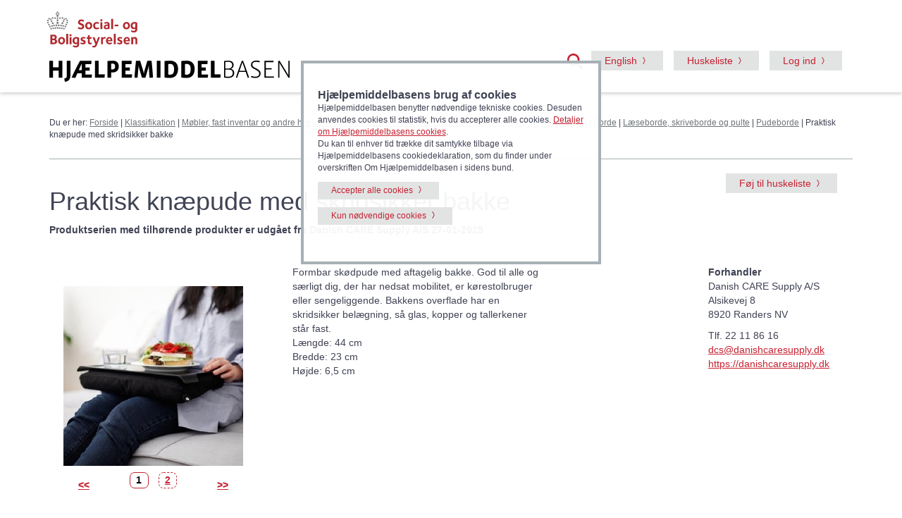

--- FILE ---
content_type: text/html
request_url: https://hmi-basen.dk/r11x.asp?forhandler=56028&hminr=109677
body_size: 16657
content:
<!doctype html><html lang='da' class='no-js'><head><meta http-equiv='Content-Type' content='text/html;charset=UTF-8' /><meta http-equiv='Content-Style-Type' content='text/css' /><meta http-equiv='Content-Language' CONTENT='da' /><meta name='publisher' content='Social- og Boligstyrelsen' /><title>Praktisk knæpude med skridsikker bakke fra Danish CARE Supply A/S &#45; Hjælpemiddelbasen</title><meta name='description' content='Formbar skødpude med aftagelig bakke. God til alle og særligt dig, der har nedsat mobilitet, er kørestolbruger eller sengeliggende. Bakkens overflade har en skridsikker belægning, så glas, kopper og tallerkener står fast.
Længde: 44 cm
Bredde: 23 cm
Højde: 6,5 cm
' /><meta http-equiv='X-UA-Compatible' content='IE=edge,chrome=1' /><meta name='viewport' content='width=device-width, initial-scale=1.0' /><link rel='stylesheet' href='/css/bootstrap337.min.css' /><script src='https://cdn.jsdelivr.net/npm/@popperjs/core@2.11.8/dist/umd/popper.min.js' integrity='sha384-I7E8VVD/ismYTF4hNIPjVp/Zjvgyol6VFvRkX/vR+Vc4jQkC+hVqc2pM8ODewa9r' crossorigin='anonymous'></script><link rel='stylesheet' href='/css/styleboot5.css' /><link rel='shortcut icon' href='/favicon.ico' /><script type='text/javascript' language='javascript' src='/js/script.js'></script><script src='https://code.jquery.com/jquery-4.0.0.min.js' integrity='sha256-OaVG6prZf4v69dPg6PhVattBXkcOWQB62pdZ3ORyrao=' crossorigin='anonymous'></script><link rel='stylesheet' href='https://code.jquery.com/ui/1.14.0/themes/smoothness/jquery-ui.css'><script src='https://code.jquery.com/ui/1.14.0/jquery-ui.min.js' integrity='sha256-Fb0zP4jE3JHqu+IBB9YktLcSjI1Zc6J2b6gTjB0LpoM=' crossorigin='anonymous'></script><script src='https://cdn.jsdelivr.net/npm/bootstrap@5.3.8/dist/js/bootstrap.min.js' integrity='sha384-G/EV+4j2dNv+tEPo3++6LCgdCROaejBqfUeNjuKAiuXbjrxilcCdDz6ZAVfHWe1Y' crossorigin='anonymous'></script>
	<script type="text/javascript" language="javascript">
		
		$(function() {
			$('#searchterm').autocomplete({
				source: '/source.asp',
				minLength: 3,
				 messages: {
					noResults: 'Ingen resultater',
					results: function(amount) {
						return amount + ' resultat(er), brug piltasterne op og ned for at navigere i listen.'
					}
				}
		});
		});
		
	</script><meta name='format-detection' content='telephone=no'/></head><body><div role='navigation'><a href='#content' class='visuallyhidden focusable'>Gå til hovedindhold</a><header><div class='col-xs-12 text-right2 reducemargintop2' id='google_translate_element'></div><div class='container' style='position: relative;'><div class='row'><div class='col-xs-8 col-sm-4 col-lg-7 text-center'><img src='/img/socialbostyrelsen_logo.svg' class='img-responsive soclogo hidden-xs' alt='Social- og Boligstyrelsen'><img src='/img/socialbostyrelsen_logo.svg' class='img-responsive soclogo2 hidden-sm hidden-md hidden-lg' alt='Social- og Boligstyrelsen'><a href='/' title='Gå til forsiden'><img src='/img/hjaelpemiddelbasen_logo.svg' alt='Hjælpemiddelbasen' class='logo img-responsive'></a></div><div class='col-xs-4 col-sm-8 col-lg-5 text-right soclogo3'>
	<script type="text/javascript">
	  function setCookie(c_name,value,expiredays) {
			var exdate=new Date()
			exdate.setDate(exdate.getDate()+expiredays)
			document.cookie=c_name+ "=" +escape(value)+((expiredays==null) ? "" : ";expires="+exdate)
		}

		function getCookie(c_name) {
			if (document.cookie.length>0) {
				c_start=document.cookie.indexOf(c_name + "=")
				if (c_start!=-1) { 
					c_start=c_start + c_name.length+1 
					c_end=document.cookie.indexOf(";",c_start)
					if (c_end==-1) c_end=document.cookie.length
						return unescape(document.cookie.substring(c_start,c_end))
				} 
			}
			return null
		}
	onload=function(){
	document.getElementById('inclaout').checked = getCookie('inclaout')==1? true : false;
	}
	function set_check(){
	setCookie('inclaout', document.getElementById('inclaout').checked? 1 : 0, 100);
	}
	</script>
<a data-bs-toggle='collapse' href='#globalsearch' title='Åben søgefelt' role='button'><span class='searchmirror3'></span></a><a title='Skift til engelsk version' class='btn btn-default hidden-xs' href='/en/r11x.asp?forhandler=56028&amp;hminr=109677'><span lang='en'>English</span></a><a class='btn btn-default hidden-xs' href='/showlist.asp?mode=mylist'>Huskeliste</a><button class='btn btn-default toggleMinside hidden-xs'>Log ind</button> <a href='#' class='toggleMinside hidden-sm hidden-md hidden-lg pin'><img src='/img/burger.png' alt='menu' class='burger'><span class='badge'></span></a></div></div>
<script type="text/javascript">
function googleTranslateElementInit() {
  new google.translate.TranslateElement({pageLanguage: 'da'}, 'google_translate_element');
}
</script>

<script type="text/javascript" src="//translate.google.com/translate_a/element.js?cb=googleTranslateElementInit"></script>

<div id='globalsearch' class='row col-xs-12 col-md-4 collapse text-left pull-right'><section class='subsearch global' aria-labelledby='findh'><div class='subsearchform'><div class='col-xs-12 col-xs-offset-10 col-sm-offset-11'><a data-bs-toggle='collapse' href='#globalsearch' title='Luk'><span class='lukkryds2'></span></a></div><form name='form' id='form' action='/r6x.asp'><div class='input-group'><label for='searchterm' class='help-text2' id='findh'>Søg i Hjælpemiddelbasen</label><input type='search' name='searchterm' id='searchterm' class='form-control' autocomplete='off'><span class='input-group-btn'><button class='btn btn-default' type='submit' title='Søg'><span class='searchmirror2'></span></button></span></div></form>
	<span class="help-text"><input type="checkbox" id="inclaout" onchange="set_check();"><label for="inclaout" class="options">&nbsp;Inkludér udgåede produkter</label></span>
	</div></section></div><nav id='minside'><span class='closeMinside Minside'><a href='#' title=Luk><span class='lukkryds'></span></a></span><span class='hidden-sm hidden-md hidden-lg'><a title='Skift til engelsk version' href='/en/r11x.asp?forhandler=56028&amp;hminr=109677'><span lang='en'>Go to English version</span></a></span><hr><span class='hidden-sm hidden-md hidden-lg'><a class='' href='/showlist.asp?mode=mylist'>Huskeliste (tom)</span></a><hr class='hidden-sm hidden-md hidden-lg'><strong>Log ind</strong><ul><li><a href='/logon/logon.asp'>Forhandler</a></li><li><a href='/logon/logon2.asp?ftype=1'>Forhandler uden CVR</a></li><li><a href='/logon/logon2.asp'>Medlem af Forum</a></li></ul><hr><strong>Tilmeld</strong><ul><li><a href='/tilmeldsup.asp'>Bliv oprettet som forhandler</a></li><li><a href='/contactadd.asp?state=add'>Bliv medlem af Forum</a></li></ul><hr></nav></div></header><div class='container'><div class='row'><div class='col-xs-12'><div id='crumbtrail'><span class='crumb'>Du er her:  <a href="/indexdk.asp">Forside</a>&nbsp;&#124; <a href='r0x.asp'>Klassifikation</a> &#124; <a href="r7x.asp?linktype=iso&amp;linkinfo=18" title='Belysning, borde, stole, sæder og puder, senge, støttegreb, løfteplatforme, trappelifte, ramper m.m.'>Møbler, fast inventar og andre hjælpemidler til aktiviteter i indendørs og udendørs menneskeskabte miljøer</a> &#124; <a href="r8x.asp?linktype=iso&amp;linkinfo=1803" title='Fx læseborde, skriveborde, terapiborde.'>Borde</a> &#124; <a href="r9x.asp?linktype=iso&amp;linkinfo=180306" title='Læseborde, skriveborde og borde til billedforstørrende videosystemer (CCTV-borde).'>Læseborde, skriveborde og pulte</a> &#124; <a href='r4x.asp?linktype=iso&amp;linkinfo=18030603' title='Små borde med en pude på undersiden. Placeres i skødet når man sidder.'>Pudeborde</a> &#124; Praktisk knæpude med skridsikker bakke</span></div></div></div><hr></div><a id='content'></a></div><div role='main'><div class='container'><div class='row col-xs-12 hidden-md hidden-lg'><a href='/cart.asp?t=addprodid&prodid=56222' class='btn btn-default'>Føj til huskeliste</a></div><div class='row'><div class='col-xs-12 col-md-10'><h1>Praktisk kn&#230;pude med skridsikker bakke</h1></div><div class='row col-md-2 hidden-xs hidden-sm'><a href='/cart.asp?t=addprodid&prodid=56222' class='btn btn-default'>Føj til huskeliste</a></div></div><div class='row col-xs-12 addmarginbottom'><strong>Produktserien med tilhørende produkter er udgået fra Danish CARE Supply A/S 27-01-2025</strong></div><div class='row'><div id='c3' class='carousel'><ul><li class='slide'><a href='blobs/orig/56222.jpg' target='_blank' class='nobackground'><img src='blobs/snet/56222.jpg' title='Praktisk knæpude med skridsikker bakke - klik for at se billedet i fuld størrelse - åbner i nyt vindue' alt='Praktisk knæpude med skridsikker bakke' class='img-responsive'></a></li><li class='slide'><a href='blobs/orig/56222_2.jpg' target='_blank' class='nobackground'><img src='blobs/snet/56222_2.jpg' title='Praktisk knæpude med skridsikker bakke - klik for at se billedet i fuld størrelse - åbner i nyt vindue' alt='Praktisk knæpude med skridsikker bakke' class='img-responsive'></a></li></ul></div><br><br><script type='text/javascript' src='../js/carousel1.js'></script><div class='col-md-4 col-xs-12'>Formbar skødpude med aftagelig bakke. God til alle og særligt dig, der har nedsat mobilitet, er kørestolbruger eller sengeliggende. Bakkens overflade har en skridsikker belægning, så glas, kopper og tallerkener står fast.<br>Længde: 44 cm<br>Bredde: 23 cm<br>Højde: 6,5 cm<br></div><div class='col-md-2 col-xs-12 pull-right addtopmargin hidden-md hidden-lg'><p><strong>Forhandler</strong><br>Danish CARE Supply A/S<br>Alsikevej 8<br>8920&nbsp;Randers NV</p><p><a href='tel:22118616'>22 11 86 16</a><br><a href='mailto:dcs@danishcaresupply.dk'>dcs@danishcaresupply.dk</a><br><a href='https://danishcaresupply.dk' target='_blank'>https://danishcaresupply.dk</a></p></div><div class='col-md-2 col-xs-12 pull-right addrightmargin hidden-xs hidden-sm'><p><strong>Forhandler</strong><br>Danish CARE Supply A/S<br>Alsikevej 8<br>8920&nbsp;Randers NV</p><p class='hidden-sm hidden-md hidden-lg'><a href='tel:22118616'>22 11 86 16</a><br><a href='mailto:dcs@danishcaresupply.dk'>dcs@danishcaresupply.dk</a><br><a href='https://danishcaresupply.dk' target='_blank'>https://danishcaresupply.dk</a></p><p class='hidden-xs'>Tlf. 22 11 86 16<br><a href='mailto:dcs@danishcaresupply.dk'>dcs@danishcaresupply.dk</a><br><a href='https://danishcaresupply.dk' target='_blank'>https://danishcaresupply.dk</a></p></div></div><br><div class='row'><div class='col-md-2 col-xs-12'><strong>Klassificering</strong></div> <div class='col-md-10 col-xs-12'>18 03 06 03&nbsp;-&nbsp;Pudeborde</div></div><br><br><br><strong>Produktserien indeholder 1 produkt som er udgået.</strong><br>Klik på <a href='r11x.asp?forhandler=56028&hminr=109677&amp;iaout=1'>Inkludér udgåede produkter</a> for at vise udgåede produkter og for at undersøge om produktseriens HMI-nummer forhandles af andre.<br></div></div></div></div>

<footer>
		<div class='container'>
			<div class='row'>
			<div class='col-sm-4 col-md-3'><h2>Hjælpemiddelområdet</h2><ul><li><a href='/news.asp?newsid=12929&amp;x_newstype=30'>Begreber på hj&aelig;lpemiddelomr&aring;det</a></li><li><a href='/news.asp?newsid=10685&amp;x_newstype=30'>Bevilling & rådgivning</a></li><li><a href='/newslist.asp?cmd=reset&amp;x_newstype=16'>Principafgørelser på hjælpemiddelområdet</a></li><li><a href='/newslist.asp?cmd=reset&amp;x_newstype=37'>Indkøbsskabeloner - offentlige indkøb</a></li><li><a href='/newslist.asp?cmd=reset&amp;x_newstype=41'>Standarder for prøvning</a></li><li><a href='/appsearch.asp'>App søgning</a></li></ul></div><div class='col-sm-4 col-md-3'><h2>Om Hjælpemiddelbasen</h2><ul><li><a href='/news.asp?newsid=10689&amp;x_newstype=29'>Hjælpemiddelbasens indhold</a></li><li><a href='/news.asp?newsid=1442&amp;x_newstype=29'>Sitemap</a></li><li><a href='/news.asp?newsid=1441&amp;x_newstype=29'>Hjælpemiddelbasens anvendelse</a></li><li><a href='/news.asp?newsid=10688&amp;x_newstype=29'>Oprettelse af hjælpemidler i databasen</a></li><li><a href='/news.asp?newsid=4325&amp;x_newstype=29'>Åbne data</a></li><li><a href='/news.asp?newsid=1445&amp;x_newstype=29'>Betingelser for brug af data</a></li><li><a href='https://was.digst.dk/hmi-basen-dk' target='_blank' title='eksternt website - åbner i nyt vindue'>Tilgængelighedserklæring</a></li><li><a href='https://sbst.dk/om-os/organisation/persondatapolitik' target='_blank' title='- eksternt websted - åbner i nyt vindue'>Persondatapolitik</a></li><li><a href='/news.asp?newsid=11884&amp;x_newstype=29'>Cookiedeklaration</a></li><li><a href='/news.asp?newsid=10686&amp;x_newstype=29'>Spørgsmål & svar</a></li></ul></div><div class='col-sm-4 col-md-6 contact-info'><address><img src='/img/socialbostyrelsen_logo.svg' alt='Social- og Boligstyrelsen' class='img-responsive soclogo4 hidden-xs'><img src='/img/socialbostyrelsen_logo.svg' alt='Social- og Boligstyrelsen' class='img-responsive soclogo5 hidden-sm hidden-md hidden-lg'><strong>Hjælpemiddelbasen</strong><br>Social- og Boligstyrelsen<br>Lerchesgade 35, 5<br>5000 Odense C<ul><li><a href='/news.asp?newsid=1446&amp;x_newstype=29'>Kontakt</a></li></ul></address></div>
			</div>
		</div>
	</footer>
	<section class='cookie col-xs-12 col-md-4 col-md-offset-4'><div class='row'><h2 class="bigger2">Hjælpemiddelbasens brug af cookies</h2>Hjælpemiddelbasen benytter nødvendige tekniske cookies. Desuden anvendes cookies til statistik, hvis du accepterer alle cookies. <a data-bs-toggle="collapse" href="#morefields2">Detaljer om Hjælpemiddelbasens cookies</a>.<br>Du kan til enhver tid trække dit samtykke tilbage via Hjælpemiddelbasens cookiedeklaration, som du finder under overskriften Om Hjælpemiddelbasen i sidens bund.</div><div class="clearfix"></div><div class="row"><a class="btn btn-default addmargin3" href="/cart.asp?t=cookiest&cookiev=1">Accepter alle cookies</a><a href="/cart.asp?t=cookiest&cookiev=4" class="btn btn-default addmargin3">Kun nødvendige cookies</a></div><div class='clearfix'>&nbsp;</div><div id='morefields2' class='collapse'><h3 class="betweenwithlines">Detaljer om Hjælpemiddelbasens cookies</h3>
<h4>Nødvendige cookies</h4>
<ul>
<li>ASPSESSIONID... (1. parts session cookie. Bevarer brugertilstand på tværs af sider. Udløber ved sessionsophør.)</li>
<li>.ASPXFORMSAUTH (1. parts session cookie. Sættes efter log ind via NemLog-in. Bevarer brugertilstand på tværs af sider. Udløber ved sessionsophør.)</li>
<li>oiosamlSession (1. parts session cookie. Sættes efter log ind via NemLog-in. Bevarer brugertilstand på tværs af sider. Udløber ved sessionsophør.)</li>
<li>BIGipServer... (1. parts session cookie. Anvendes til belastningsbalancering af servere. Udløber ved sessionsophør)</li>
<li>googtrans (1. parts session cookie. Anvendes til oplysning om brugerens valgte sprog, såfremt brugeren anvender den inkluderede Google Oversæt funktion. Udløber ved sessionsophør.). Ved brug af Google Oversæt tjenesten, vil der blive sat 3. parts cookies fra Google, jf. <a href="https://policies.google.com/?hl=da" target="_blank" title="Eksternt website - åbner i nyt vindue">Google Privatliv og Vilkår</a> samt <a href="https://policies.google.com/technologies/cookies/embedded?hl=da-dk">Sådan anvender Google cookies</a>.</li>
<li>cookiest (1. parts cookie. Gemmer dit valg vedrørende brug af cookies på hmi-basen.dk. Udløber efter 1 år ved accept af alle cookies og efter 30 dage ved accept af kun nødvendige cookies.)</li>
<li>basencart1 (1. parts cookie. Gemmer id for de produktserier, der gemmes på din huskeliste. Gemmer desuden evt. bekræftelse på, at du ønsker at fjerne kontekstafhængige beskeder, fx beskeden om, at alle produktoplysninger er leveret af forhandlere. Udløber efter 1 år.)</li>
<li>inclaout (1. parts cookie. Gemmer indstilling vedrørende søgning efter udgåede produkter. Udløber efter 1 år.)</li>
</ul>
<h4>Statistik cookies</h4>
<ul>
<li>S9SESSIONID (3. parts session cookie. Anvendes til Virk.dk script til tælling af produktregistreringer i Hjælpemiddelbasen. Udløber ved sessionsophør).</li>
</ul></div></section><script type='text/javascript' language='javascript'>
		$(document).ready(function(){ 
			$(".toggleMinside").on("click", function() { 
				$("nav#minside").fadeToggle("fast");
			});
			$(".closeMinside").on("click", function() { 
				$("nav#minside").fadeToggle("fast");
			});
		});
	
	</script>
<script type="text/javascript">
document.cookie = "googtrans=; expires=Thu, 01 Jan 1970 00:00:00 UTC; path=/r6x.asp;";
</script>

</body>
</html>


--- FILE ---
content_type: image/svg+xml
request_url: https://hmi-basen.dk/img/socialbostyrelsen_logo.svg
body_size: 13414
content:
<?xml version="1.0" encoding="utf-8"?>
<!-- Generator: Adobe Illustrator 27.1.1, SVG Export Plug-In . SVG Version: 6.00 Build 0)  -->
<svg version="1.1" id="Layer_1" xmlns="http://www.w3.org/2000/svg" xmlns:xlink="http://www.w3.org/1999/xlink" x="0px" y="0px"
	 viewBox="0 0 104.74 42.39" style="enable-background:new 0 0 104.74 42.39;" xml:space="preserve">
<style type="text/css">
	.st0{fill:#797777;}
	.st1{fill:#AF292E;}
</style>
<g>
	<path class="st0" d="M15.06,20.65c0.51,0,0.93-0.42,0.93-0.94c0-0.52-0.42-0.93-0.93-0.93c-0.51,0-0.93,0.42-0.93,0.93
		C14.13,20.24,14.55,20.65,15.06,20.65"/>
	<path class="st0" d="M22.53,16.64c0.48,0,0.88-0.39,0.88-0.88c0-0.49-0.39-0.88-0.88-0.88c-0.49,0-0.88,0.4-0.88,0.88
		C21.65,16.24,22.04,16.64,22.53,16.64"/>
	<path class="st0" d="M13.96,17.65c-0.56,0-1.01-0.46-1.01-1.02c0-0.56,0.45-1.02,1.01-1.02c0.56,0,1.01,0.46,1.01,1.02
		C14.98,17.2,14.52,17.65,13.96,17.65"/>
	<path class="st0" d="M17.49,20.83c0.49,0,0.88-0.39,0.88-0.88c0-0.49-0.39-0.88-0.88-0.88c-0.49,0-0.88,0.39-0.88,0.88
		C16.61,20.44,17,20.83,17.49,20.83"/>
	<path class="st0" d="M19.89,21.27c0.48,0,0.88-0.4,0.88-0.88c0-0.49-0.39-0.88-0.88-0.88c-0.49,0-0.88,0.4-0.88,0.88
		C19.01,20.87,19.41,21.27,19.89,21.27"/>
	<path class="st0" d="M19.01,18.24c0.51,0,0.93-0.42,0.93-0.94c0-0.52-0.42-0.94-0.93-0.94c-0.51,0-0.93,0.42-0.93,0.94
		C18.08,17.82,18.5,18.24,19.01,18.24"/>
	<path class="st0" d="M16.63,17.8c0.51,0,0.93-0.42,0.93-0.94c0-0.52-0.42-0.94-0.93-0.94c-0.51,0-0.93,0.42-0.93,0.94
		C15.69,17.38,16.11,17.8,16.63,17.8"/>
	<path class="st0" d="M18.14,15.28c0.59,0,1.06-0.48,1.06-1.07c0-0.59-0.48-1.07-1.06-1.07c-0.59,0-1.06,0.48-1.06,1.07
		C17.07,14.8,17.55,15.28,18.14,15.28"/>
	<path class="st0" d="M20.11,10.69c0.48,0,0.88-0.39,0.88-0.88c0-0.49-0.39-0.88-0.88-0.88c-0.49,0-0.88,0.39-0.88,0.88
		C19.23,10.3,19.63,10.69,20.11,10.69"/>
	<path class="st0" d="M19.45,12.89c0.49,0,0.88-0.39,0.88-0.88c0-0.49-0.39-0.88-0.88-0.88c-0.48,0-0.88,0.4-0.88,0.88
		C18.58,12.5,18.97,12.89,19.45,12.89"/>
	<path class="st0" d="M18.14,9.15c0.48,0,0.88-0.39,0.88-0.88c0-0.49-0.39-0.88-0.88-0.88c-0.49,0-0.88,0.39-0.88,0.88
		C17.26,8.75,17.65,9.15,18.14,9.15"/>
	<path class="st0" d="M22.31,10.03c0.48,0,0.88-0.4,0.88-0.88c0-0.49-0.39-0.88-0.88-0.88c-0.49,0-0.88,0.4-0.88,0.88
		C21.43,9.63,21.82,10.03,22.31,10.03"/>
	<path class="st0" d="M23.63,12.01c0.49,0,0.88-0.4,0.88-0.88c0-0.49-0.39-0.88-0.88-0.88c-0.48,0-0.88,0.4-0.88,0.88
		C22.75,11.62,23.14,12.01,23.63,12.01"/>
	<path class="st0" d="M23.63,14.43c0.49,0,0.88-0.39,0.88-0.88c0-0.49-0.39-0.88-0.88-0.88c-0.49,0-0.88,0.4-0.88,0.88
		C22.75,14.04,23.14,14.43,23.63,14.43"/>
	<path class="st0" d="M15.43,9.37c0.49,0,0.88-0.39,0.88-0.88c0-0.49-0.39-0.88-0.88-0.88c-0.49,0-0.88,0.4-0.88,0.88
		C14.55,8.97,14.94,9.37,15.43,9.37"/>
	<path class="st0" d="M21.43,18.84c0.49,0,0.88-0.39,0.88-0.88c0-0.49-0.39-0.88-0.88-0.88c-0.48,0-0.88,0.4-0.88,0.88
		C20.55,18.45,20.94,18.84,21.43,18.84"/>
	<path class="st0" d="M10.16,20.65c-0.51,0-0.93-0.42-0.93-0.94c0-0.52,0.42-0.93,0.93-0.93c0.52,0,0.93,0.42,0.93,0.93
		C11.09,20.24,10.68,20.65,10.16,20.65"/>
	<path class="st0" d="M2.69,16.64c-0.48,0-0.88-0.39-0.88-0.88c0-0.49,0.39-0.88,0.88-0.88c0.49,0,0.88,0.4,0.88,0.88
		C3.57,16.24,3.18,16.64,2.69,16.64"/>
	<path class="st0" d="M12.61,20.44c0.51,0,0.93-0.42,0.93-0.94c0-0.52-0.42-0.94-0.93-0.94c-0.51,0-0.93,0.42-0.93,0.94
		C11.68,20.02,12.1,20.44,12.61,20.44"/>
	<path class="st0" d="M11.26,17.65c0.56,0,1.01-0.46,1.01-1.02c0-0.56-0.45-1.02-1.01-1.02c-0.56,0-1.01,0.46-1.01,1.02
		C10.25,17.2,10.7,17.65,11.26,17.65"/>
	<path class="st0" d="M12.61,7.08c0.68,0,1.24-0.56,1.24-1.24c0-0.69-0.55-1.24-1.24-1.24c-0.68,0-1.24,0.56-1.24,1.24
		C11.37,6.52,11.93,7.08,12.61,7.08"/>
	<path class="st0" d="M12.61,9.37c0.48,0,0.88-0.39,0.88-0.88c0-0.49-0.39-0.88-0.88-0.88c-0.49,0-0.88,0.4-0.88,0.88
		C11.73,8.97,12.13,9.37,12.61,9.37"/>
	<path class="st0" d="M12.61,2.75c0.48,0,0.88-0.39,0.88-0.88c0-0.49-0.39-0.88-0.88-0.88c-0.49,0-0.88,0.4-0.88,0.88
		C11.73,2.36,12.13,2.75,12.61,2.75"/>
	<path class="st0" d="M12.61,15.01c-0.68,0-1.24-0.56-1.24-1.24c0-0.69,0.55-1.24,1.24-1.24c0.68,0,1.24,0.56,1.24,1.24
		C13.85,14.46,13.29,15.01,12.61,15.01"/>
	<path class="st0" d="M7.73,20.83c-0.49,0-0.88-0.39-0.88-0.88c0-0.49,0.39-0.88,0.88-0.88c0.49,0,0.88,0.39,0.88,0.88
		C8.61,20.44,8.22,20.83,7.73,20.83"/>
	<path class="st0" d="M5.33,21.27c-0.48,0-0.88-0.4-0.88-0.88c0-0.49,0.39-0.88,0.88-0.88c0.49,0,0.88,0.4,0.88,0.88
		C6.21,20.87,5.81,21.27,5.33,21.27"/>
	<path class="st0" d="M12.61,11.97c0.59,0,1.06-0.48,1.06-1.07c0-0.59-0.48-1.07-1.06-1.07c-0.59,0-1.06,0.48-1.06,1.07
		C11.55,11.5,12.02,11.97,12.61,11.97"/>
	<path class="st0" d="M6.21,18.24c-0.51,0-0.93-0.42-0.93-0.94c0-0.52,0.42-0.94,0.93-0.94c0.52,0,0.93,0.42,0.93,0.94
		C7.14,17.82,6.72,18.24,6.21,18.24"/>
	<path class="st0" d="M8.6,17.8c-0.51,0-0.93-0.42-0.93-0.94c0-0.52,0.42-0.94,0.93-0.94c0.51,0,0.93,0.42,0.93,0.94
		C9.53,17.38,9.11,17.8,8.6,17.8"/>
	<path class="st0" d="M7.08,15.28c-0.58,0-1.06-0.48-1.06-1.07c0-0.59,0.48-1.07,1.06-1.07c0.59,0,1.06,0.48,1.06,1.07
		C8.15,14.8,7.67,15.28,7.08,15.28"/>
	<path class="st0" d="M5.11,10.69c-0.48,0-0.88-0.39-0.88-0.88c0-0.49,0.39-0.88,0.88-0.88c0.48,0,0.88,0.39,0.88,0.88
		C5.99,10.3,5.59,10.69,5.11,10.69"/>
	<path class="st0" d="M5.77,12.89c-0.48,0-0.88-0.39-0.88-0.88c0-0.49,0.39-0.88,0.88-0.88c0.48,0,0.88,0.4,0.88,0.88
		C6.65,12.5,6.25,12.89,5.77,12.89"/>
	<path class="st0" d="M7.09,9.15c-0.49,0-0.88-0.39-0.88-0.88c0-0.49,0.39-0.88,0.88-0.88c0.48,0,0.88,0.39,0.88,0.88
		C7.96,8.75,7.57,9.15,7.09,9.15"/>
	<path class="st0" d="M2.91,10.03c-0.48,0-0.88-0.4-0.88-0.88c0-0.49,0.39-0.88,0.88-0.88c0.49,0,0.88,0.4,0.88,0.88
		C3.79,9.63,3.4,10.03,2.91,10.03"/>
	<path class="st0" d="M1.59,12.01c-0.48,0-0.88-0.4-0.88-0.88c0-0.49,0.39-0.88,0.88-0.88c0.49,0,0.88,0.4,0.88,0.88
		C2.47,11.62,2.08,12.01,1.59,12.01"/>
	<path class="st0" d="M1.59,14.43c-0.48,0-0.88-0.39-0.88-0.88c0-0.49,0.39-0.88,0.88-0.88c0.49,0,0.88,0.4,0.88,0.88
		C2.47,14.04,2.08,14.43,1.59,14.43"/>
	<path class="st0" d="M9.78,9.37c-0.49,0-0.88-0.39-0.88-0.88C8.9,8,9.29,7.6,9.78,7.6c0.49,0,0.88,0.4,0.88,0.88
		C10.66,8.97,10.26,9.37,9.78,9.37"/>
	<path class="st0" d="M3.79,18.84c-0.48,0-0.88-0.39-0.88-0.88c0-0.49,0.39-0.88,0.88-0.88c0.49,0,0.88,0.4,0.88,0.88
		C4.67,18.45,4.28,18.84,3.79,18.84"/>
	<path class="st0" d="M11.26,4.52c-0.49,0-0.88-0.39-0.88-0.88c0-0.49,0.39-0.88,0.88-0.88c0.48,0,0.88,0.4,0.88,0.88
		C12.14,4.12,11.74,4.52,11.26,4.52"/>
	<path class="st0" d="M13.96,4.52c0.48,0,0.88-0.39,0.88-0.88c0-0.49-0.39-0.88-0.88-0.88c-0.49,0-0.88,0.4-0.88,0.88
		C13.09,4.12,13.48,4.52,13.96,4.52"/>
</g>
<g>
	<path class="st1" d="M39.3,21.17c-2.27,0-3.48-1.1-3.59-1.23l0.99-1.53c0.22,0.14,1.21,0.86,2.47,0.86c1.04,0,1.71-0.51,1.71-1.29
		c0-0.32-0.14-0.59-0.3-0.75c-0.67-0.67-2.57-0.93-3.69-2.04c-0.43-0.43-0.85-1.05-0.85-2.01c0-1.92,1.55-3.16,3.69-3.16
		c2.11,0,3.26,1.07,3.35,1.16l-1.02,1.45c-0.14-0.11-1.12-0.8-2.19-0.8c-0.94,0-1.61,0.45-1.61,1.12c0,0.32,0.1,0.46,0.27,0.64
		c0.51,0.51,2.7,0.99,3.8,2.09c0.51,0.51,0.83,1.1,0.83,2.09C43.16,19.78,41.63,21.17,39.3,21.17z"/>
	<path class="st1" d="M48.18,21.14c-2.31,0-3.91-1.69-3.91-4.1c0-2.44,1.68-4.2,4.07-4.2c2.31,0,3.93,1.71,3.93,4.07
		C52.26,19.42,50.6,21.14,48.18,21.14z M48.24,14.61c-1.1,0-1.82,0.94-1.82,2.35c0,1.44,0.78,2.39,1.9,2.39
		c1.12,0,1.79-0.93,1.79-2.35C50.11,15.57,49.34,14.61,48.24,14.61z"/>
	<path class="st1" d="M57.3,21.14c-2.46,0-4.02-1.76-4.02-4.09c0-2.44,1.8-4.21,4.17-4.21c1.66,0,2.6,0.8,2.71,0.96l-0.86,1.32
		c-0.11-0.08-0.77-0.54-1.66-0.54c-1.44,0-2.2,1.24-2.2,2.36c0,1.37,0.7,2.43,2.14,2.43c1.01,0,1.82-0.54,1.88-0.57l0.83,1.37
		C60.25,20.2,59.15,21.14,57.3,21.14z"/>
	<path class="st1" d="M62.75,12.09c-0.69,0-1.23-0.54-1.23-1.23c0-0.69,0.54-1.23,1.23-1.23c0.69,0,1.23,0.54,1.23,1.23
		C63.98,11.55,63.43,12.09,62.75,12.09z M61.68,20.92v-7.85h2.15v7.85H61.68z"/>
	<path class="st1" d="M70.25,20.92v-0.56c-0.14,0.1-0.97,0.73-2.22,0.73c-1.56,0-2.54-1.04-2.54-2.52c0-2.79,3.41-2.84,4.37-2.84
		h0.22c0-0.48-0.02-0.7-0.24-0.93c-0.18-0.18-0.53-0.32-1.12-0.32c-1.04,0-1.98,0.51-2.09,0.57l-0.72-1.37
		c0.11-0.1,1.18-0.85,2.98-0.85c0.67,0,1.8,0.11,2.57,0.88c0.65,0.65,0.64,1.47,0.64,2.49v4.71H70.25z M70.09,17.2
		c-0.14,0-0.33,0-0.33,0c-1.39,0-2.38,0.24-2.38,1.23c0,0.81,0.69,1.04,1.21,1.04c0.88,0,1.4-0.43,1.5-0.48V17.2z"/>
	<path class="st1" d="M73.92,20.92V9.36h2.15v11.55H73.92z"/>
	<path class="st1" d="M77.9,17.61v-1.79h4.2v1.79H77.9z"/>
	<path class="st1" d="M91.31,21.14c-2.31,0-3.91-1.69-3.91-4.1c0-2.44,1.68-4.2,4.07-4.2c2.31,0,3.93,1.71,3.93,4.07
		C95.4,19.42,93.74,21.14,91.31,21.14z M91.37,14.61c-1.1,0-1.82,0.94-1.82,2.35c0,1.44,0.78,2.39,1.9,2.39
		c1.12,0,1.79-0.93,1.79-2.35C93.24,15.57,92.48,14.61,91.37,14.61z"/>
	<path class="st1" d="M102.83,23.6c-0.48,0.48-1.34,1.04-2.9,1.04c-2.2,0-3.4-1.04-3.53-1.16l0.86-1.4
		c0.11,0.06,1.13,0.78,2.43,0.78c1.74,0,1.87-1.09,1.87-1.92v-0.49c-0.11,0.06-0.72,0.48-1.84,0.48c-2.39,0-3.53-1.92-3.53-3.86
		c0-2.35,1.66-4.21,4.21-4.21c1.68,0,3.05,0.72,3.27,0.83v7.13C103.68,21.89,103.68,22.75,102.83,23.6z M101.56,14.8
		c-0.11-0.05-0.61-0.24-1.18-0.24c-1.12,0-2.03,0.88-2.03,2.38c0,1.47,0.86,2.25,1.87,2.25c0.69,0,1.29-0.35,1.34-0.4V14.8z"/>
	<path class="st1" d="M11.27,36.81c-1.01,1.01-2.35,1.04-3.85,1.04h-3V27.2h3.46c1.23,0,2.28,0.08,3.06,0.86
		c0.62,0.62,0.8,1.29,0.8,2.04c0,1.85-1.28,2.22-1.48,2.3c0.27,0.08,1.82,0.41,1.82,2.25C12.08,35.63,11.73,36.35,11.27,36.81z
		 M7.74,28.97H6.56v2.66h0.3c1.21,0,2.65,0.16,2.65-1.36C9.51,28.96,8.44,28.97,7.74,28.97z M9.45,33.74
		c-0.4-0.4-0.85-0.45-1.85-0.45H6.56v2.75h1.21c1.07,0,1.37-0.18,1.66-0.46c0.22-0.22,0.35-0.56,0.35-0.93
		C9.78,34.34,9.69,33.98,9.45,33.74z"/>
	<path class="st1" d="M17.11,38.07c-2.31,0-3.91-1.69-3.91-4.1c0-2.44,1.68-4.2,4.07-4.2c2.31,0,3.93,1.71,3.93,4.07
		C21.2,36.35,19.54,38.07,17.11,38.07z M17.18,31.54c-1.1,0-1.82,0.94-1.82,2.35c0,1.44,0.78,2.39,1.9,2.39
		c1.12,0,1.79-0.93,1.79-2.35C19.05,32.5,18.28,31.54,17.18,31.54z"/>
	<path class="st1" d="M22.56,37.85V26.29h2.15v11.55H22.56z"/>
	<path class="st1" d="M27.47,29.02c-0.69,0-1.23-0.54-1.23-1.23c0-0.69,0.54-1.23,1.23-1.23s1.23,0.54,1.23,1.23
		C28.7,28.48,28.16,29.02,27.47,29.02z M26.4,37.85V30h2.15v7.85H26.4z"/>
	<path class="st1" d="M36.38,40.53c-0.48,0.48-1.34,1.04-2.9,1.04c-2.2,0-3.4-1.04-3.53-1.16l0.86-1.4
		c0.11,0.06,1.13,0.78,2.43,0.78c1.74,0,1.87-1.09,1.87-1.92v-0.49c-0.11,0.06-0.72,0.48-1.84,0.48c-2.39,0-3.53-1.92-3.53-3.86
		c0-2.35,1.66-4.21,4.21-4.21c1.68,0,3.05,0.72,3.27,0.83v7.13C37.23,38.82,37.23,39.68,36.38,40.53z M35.11,31.73
		c-0.11-0.05-0.61-0.24-1.18-0.24c-1.12,0-2.03,0.88-2.03,2.38c0,1.47,0.86,2.25,1.87,2.25c0.69,0,1.29-0.35,1.34-0.4V31.73z"/>
	<path class="st1" d="M41.68,38.07c-1.79,0-2.95-0.81-3.05-0.89l0.73-1.37c0.16,0.08,1.05,0.64,2.04,0.64
		c0.96,0,1.21-0.38,1.21-0.77c0-0.51-0.43-0.62-1.69-1.15c-0.69-0.29-1.95-0.78-1.95-2.28c0-1.5,1.23-2.47,3.08-2.47
		c1.71,0,2.6,0.7,2.6,0.7l-0.7,1.32c-0.08-0.05-0.99-0.51-1.79-0.51c-0.8,0-1.05,0.4-1.05,0.72c0,0.53,0.54,0.67,1.42,1.02
		c1.07,0.43,2.25,0.91,2.25,2.51C44.79,37.1,43.6,38.07,41.68,38.07z"/>
	<path class="st1" d="M49.95,38.07c-0.7,0-1.5-0.18-2.03-0.7c-0.67-0.67-0.67-1.42-0.67-2.52v-3.06H45.9V30h1.36v-2.19h2.15V30h2.23
		v1.79h-2.23v3.14c0,0.62,0.05,1.34,0.99,1.34c0.49,0,0.85-0.14,0.99-0.19l0.54,1.48C51.86,37.61,51.11,38.07,49.95,38.07z"/>
	<path class="st1" d="M57.98,37.93c-0.61,1.55-0.96,2.27-1.52,2.82c-0.34,0.34-1.01,0.81-2.3,0.81c-1.15,0-1.9-0.46-1.96-0.49
		l0.64-1.53c0.11,0.05,0.59,0.27,1.21,0.27c0.48,0,0.81-0.14,1.07-0.4c0.38-0.38,0.65-1.21,0.78-1.56L52.62,30h2.28l2.11,5.51
		L58.97,30h2.12L57.98,37.93z"/>
	<path class="st1" d="M67.23,31.61c-0.06-0.02-0.37-0.05-0.48-0.05c-1.31,0-1.96,0.78-2.2,1.13v5.15h-2.15V30h1.84v0.99
		c0.06-0.11,1.04-1.21,2.6-1.21c0.56,0,0.85,0.19,0.89,0.21L67.23,31.61z"/>
	<path class="st1" d="M75.31,34.62h-5.17c-0.03,0.57,0.45,1.77,2.01,1.77c0.99,0,1.76-0.4,2.09-0.56l0.7,1.37
		c-0.05,0.05-1.24,0.86-2.98,0.86c-2.55,0-3.91-1.82-3.91-4.1c0-2.41,1.53-4.2,3.77-4.2c2.3,0,3.53,1.63,3.53,4.18
		C75.34,34.29,75.31,34.51,75.31,34.62z M71.86,31.37c-0.97,0-1.58,0.73-1.74,1.71h3.22C73.35,32.64,73.19,31.37,71.86,31.37z"/>
	<path class="st1" d="M76.93,37.85V26.29h2.15v11.55H76.93z"/>
	<path class="st1" d="M83.71,38.07c-1.79,0-2.95-0.81-3.05-0.89l0.73-1.37c0.16,0.08,1.05,0.64,2.04,0.64
		c0.96,0,1.21-0.38,1.21-0.77c0-0.51-0.43-0.62-1.69-1.15c-0.69-0.29-1.95-0.78-1.95-2.28c0-1.5,1.23-2.47,3.08-2.47
		c1.71,0,2.6,0.7,2.6,0.7l-0.7,1.32c-0.08-0.05-0.99-0.51-1.79-0.51c-0.8,0-1.05,0.4-1.05,0.72c0,0.53,0.54,0.67,1.42,1.02
		c1.07,0.43,2.25,0.91,2.25,2.51C86.82,37.1,85.63,38.07,83.71,38.07z"/>
	<path class="st1" d="M95.36,34.62h-5.17c-0.03,0.57,0.45,1.77,2.01,1.77c0.99,0,1.76-0.4,2.09-0.56l0.7,1.37
		c-0.05,0.05-1.24,0.86-2.98,0.86c-2.55,0-3.91-1.82-3.91-4.1c0-2.41,1.53-4.2,3.77-4.2c2.3,0,3.53,1.63,3.53,4.18
		C95.4,34.29,95.36,34.51,95.36,34.62z M91.92,31.37c-0.97,0-1.58,0.73-1.74,1.71h3.22C93.4,32.64,93.24,31.37,91.92,31.37z"/>
	<path class="st1" d="M101.64,37.85v-4.13c0-1.02-0.05-1.53-0.33-1.82c-0.1-0.1-0.34-0.29-0.85-0.29c-0.69,0-1.32,0.4-1.45,0.49
		v5.74h-2.15V30h1.83v0.59c0.13-0.1,1.1-0.81,2.22-0.81c0.83,0,1.53,0.26,2.04,0.77c0.89,0.89,0.85,2.06,0.85,3.08v4.23H101.64z"/>
</g>
</svg>


--- FILE ---
content_type: application/javascript
request_url: https://hmi-basen.dk/js/carousel1.js
body_size: 3661
content:
var myCarousel = (function() {

  var carousel, slides, index, slidenav, settings;

  function forEachElement(elements, fn) {
    for (var i = 0; i < elements.length; i++)
      fn(elements[i], i);
  }

  var parseHTML = function(str) {
    var el =
    el.innerHTML = str;
    return el;
  };

  function init(set) {
    settings = set;
    carousel = document.getElementById(settings.id);
    slides = carousel.querySelectorAll('.slide');

    carousel.className = 'active carousel';

    var ctrls = document.createElement('ul');

    ctrls.className = 'controls';
    ctrls.innerHTML = '<li>' +
        '<button type="button" class="btn-prev" title="Forrige billede"><<</button>' +
      '</li>' +
      '<li>' +
        '<button type="button" class="btn-next" title="N&aelig;ste billede">>></button>' +
      '</li>';

    ctrls.querySelector('.btn-prev').addEventListener('click', function(){
      prevSlide();
    });

    ctrls.querySelector('.btn-next').addEventListener('click', function(){
      nextSlide();
    });

    carousel.appendChild(ctrls);

    if (settings.slidenav) {
      slidenav = document.createElement('ul');

      slidenav.className = 'slidenav';

      forEachElement(slides, function(el, i){
        var li = document.createElement('li');
        var klass = (i===0) ? 'class="current" ' : '';
        var kurrent = (i===0) ? ' <span class="visuallyhidden">(Vist billede)</span>' : '';

       li.innerHTML = '<button '+ klass +'data-slide="' + i + '"><span class="visuallyhidden">Billede</span> ' + (i+1) + kurrent + '</button>';
        slidenav.appendChild(li);
      });

      slidenav.addEventListener('click', function(event) {
        if (event.target.localName == 'button') {
          setSlides(event.target.getAttribute('data-slide'), true);
        }
      }, true);

      carousel.className = 'active carousel with-slidenav';
      carousel.appendChild(slidenav);
    }

    index = 0;
    setSlides(index);
  }

  function setSlides(new_current, setFocus) {
    setFocus = typeof setFocusHere !== 'undefined' ? setFocusHere : false;

    new_current = parseFloat(new_current);

    var length = slides.length;
    var new_next = new_current+1;
    var new_prev = new_current-1;

    if(new_next === length) {
      new_next = 0;
    } else if(new_prev < 0) {
      new_prev = length-1;
    }

    for (var i = slides.length - 1; i >= 0; i--) {
      slides[i].className = "slide";
    };

    slides[new_next].className = 'next slide';
    slides[new_prev].className = 'prev slide';
    slides[new_current].className = 'current slide';

    if(settings.slidenav) {
      var buttons = carousel.querySelectorAll('.slidenav button');
      for (var i = buttons.length - 1; i >= 0; i--) {
        buttons[i].className = "";
      };
      buttons[new_current].className = "current";
    }

    if (setFocus) {
      slides[new_current].setAttribute('tabindex', '-1');
      slides[new_current].focus();
    }

    index = new_current;
  }

  function nextSlide() {
    var length = slides.length,
    new_current = index + 1;

    if(new_current === length) {
      new_current = 0;
    }

    setSlides(new_current);

  }

  function prevSlide() {
    var length = slides.length,
    new_current = index - 1;

    if(new_current < 0) {
      new_current = length-1;
    }

    setSlides(new_current);

  }

  return {
    init:init,
    next:nextSlide,
    prev:prevSlide,
    goto:setSlides
  }
});

var c3 = new myCarousel;
c3.init({
  id: 'c3',
  slidenav: true
});